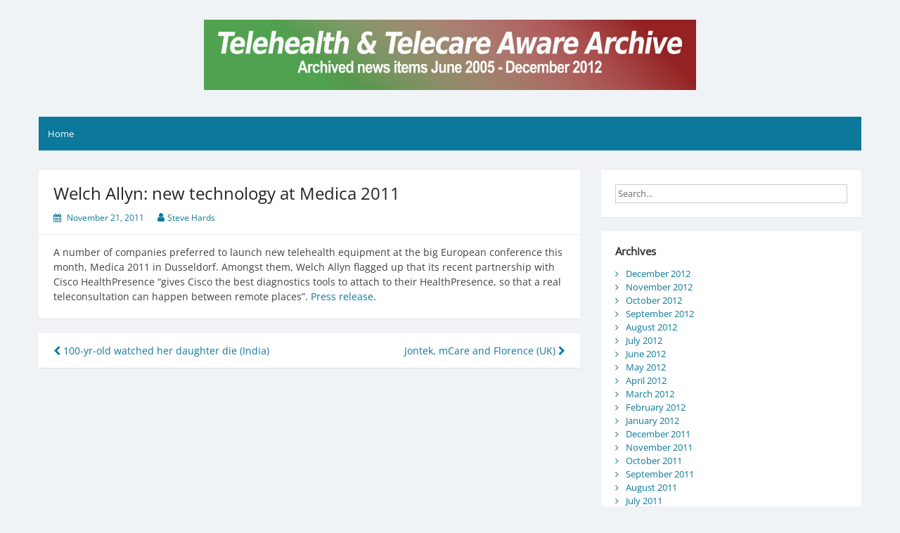

--- FILE ---
content_type: text/html; charset=UTF-8
request_url: https://archive1.telecareaware.com/welch-allyn-new-technology-at-medica-2011/
body_size: 7423
content:
<!DOCTYPE html>
<html lang="en-CA">
<head>
	<meta charset="UTF-8">
	<meta name="viewport" content="width=device-width, initial-scale=1">
	<link rel="profile" href="http://gmpg.org/xfn/11">
		<title>Welch Allyn: new technology at Medica 2011 &#8211; TTA Archives 2005-2012</title>
<meta name='robots' content='max-image-preview:large' />
	<style>img:is([sizes="auto" i], [sizes^="auto," i]) { contain-intrinsic-size: 3000px 1500px }</style>
	<link rel="alternate" type="application/rss+xml" title="TTA Archives 2005-2012 &raquo; Feed" href="https://archive1.telecareaware.com/feed/" />
<link rel="alternate" type="application/rss+xml" title="TTA Archives 2005-2012 &raquo; Comments Feed" href="https://archive1.telecareaware.com/comments/feed/" />
<script>
window._wpemojiSettings = {"baseUrl":"https:\/\/s.w.org\/images\/core\/emoji\/16.0.1\/72x72\/","ext":".png","svgUrl":"https:\/\/s.w.org\/images\/core\/emoji\/16.0.1\/svg\/","svgExt":".svg","source":{"concatemoji":"https:\/\/archive1.telecareaware.com\/wp-includes\/js\/wp-emoji-release.min.js?ver=fcaf9c76ab27d7e71ba2fb0c01b3468d"}};
/*! This file is auto-generated */
!function(s,n){var o,i,e;function c(e){try{var t={supportTests:e,timestamp:(new Date).valueOf()};sessionStorage.setItem(o,JSON.stringify(t))}catch(e){}}function p(e,t,n){e.clearRect(0,0,e.canvas.width,e.canvas.height),e.fillText(t,0,0);var t=new Uint32Array(e.getImageData(0,0,e.canvas.width,e.canvas.height).data),a=(e.clearRect(0,0,e.canvas.width,e.canvas.height),e.fillText(n,0,0),new Uint32Array(e.getImageData(0,0,e.canvas.width,e.canvas.height).data));return t.every(function(e,t){return e===a[t]})}function u(e,t){e.clearRect(0,0,e.canvas.width,e.canvas.height),e.fillText(t,0,0);for(var n=e.getImageData(16,16,1,1),a=0;a<n.data.length;a++)if(0!==n.data[a])return!1;return!0}function f(e,t,n,a){switch(t){case"flag":return n(e,"\ud83c\udff3\ufe0f\u200d\u26a7\ufe0f","\ud83c\udff3\ufe0f\u200b\u26a7\ufe0f")?!1:!n(e,"\ud83c\udde8\ud83c\uddf6","\ud83c\udde8\u200b\ud83c\uddf6")&&!n(e,"\ud83c\udff4\udb40\udc67\udb40\udc62\udb40\udc65\udb40\udc6e\udb40\udc67\udb40\udc7f","\ud83c\udff4\u200b\udb40\udc67\u200b\udb40\udc62\u200b\udb40\udc65\u200b\udb40\udc6e\u200b\udb40\udc67\u200b\udb40\udc7f");case"emoji":return!a(e,"\ud83e\udedf")}return!1}function g(e,t,n,a){var r="undefined"!=typeof WorkerGlobalScope&&self instanceof WorkerGlobalScope?new OffscreenCanvas(300,150):s.createElement("canvas"),o=r.getContext("2d",{willReadFrequently:!0}),i=(o.textBaseline="top",o.font="600 32px Arial",{});return e.forEach(function(e){i[e]=t(o,e,n,a)}),i}function t(e){var t=s.createElement("script");t.src=e,t.defer=!0,s.head.appendChild(t)}"undefined"!=typeof Promise&&(o="wpEmojiSettingsSupports",i=["flag","emoji"],n.supports={everything:!0,everythingExceptFlag:!0},e=new Promise(function(e){s.addEventListener("DOMContentLoaded",e,{once:!0})}),new Promise(function(t){var n=function(){try{var e=JSON.parse(sessionStorage.getItem(o));if("object"==typeof e&&"number"==typeof e.timestamp&&(new Date).valueOf()<e.timestamp+604800&&"object"==typeof e.supportTests)return e.supportTests}catch(e){}return null}();if(!n){if("undefined"!=typeof Worker&&"undefined"!=typeof OffscreenCanvas&&"undefined"!=typeof URL&&URL.createObjectURL&&"undefined"!=typeof Blob)try{var e="postMessage("+g.toString()+"("+[JSON.stringify(i),f.toString(),p.toString(),u.toString()].join(",")+"));",a=new Blob([e],{type:"text/javascript"}),r=new Worker(URL.createObjectURL(a),{name:"wpTestEmojiSupports"});return void(r.onmessage=function(e){c(n=e.data),r.terminate(),t(n)})}catch(e){}c(n=g(i,f,p,u))}t(n)}).then(function(e){for(var t in e)n.supports[t]=e[t],n.supports.everything=n.supports.everything&&n.supports[t],"flag"!==t&&(n.supports.everythingExceptFlag=n.supports.everythingExceptFlag&&n.supports[t]);n.supports.everythingExceptFlag=n.supports.everythingExceptFlag&&!n.supports.flag,n.DOMReady=!1,n.readyCallback=function(){n.DOMReady=!0}}).then(function(){return e}).then(function(){var e;n.supports.everything||(n.readyCallback(),(e=n.source||{}).concatemoji?t(e.concatemoji):e.wpemoji&&e.twemoji&&(t(e.twemoji),t(e.wpemoji)))}))}((window,document),window._wpemojiSettings);
</script>
<style id='wp-emoji-styles-inline-css'>

	img.wp-smiley, img.emoji {
		display: inline !important;
		border: none !important;
		box-shadow: none !important;
		height: 1em !important;
		width: 1em !important;
		margin: 0 0.07em !important;
		vertical-align: -0.1em !important;
		background: none !important;
		padding: 0 !important;
	}
</style>
<link rel='stylesheet' id='wp-block-library-css' href='https://archive1.telecareaware.com/wp-includes/css/dist/block-library/style.min.css?ver=fcaf9c76ab27d7e71ba2fb0c01b3468d' media='all' />
<style id='wp-block-library-theme-inline-css'>
.wp-block-audio :where(figcaption){color:#555;font-size:13px;text-align:center}.is-dark-theme .wp-block-audio :where(figcaption){color:#ffffffa6}.wp-block-audio{margin:0 0 1em}.wp-block-code{border:1px solid #ccc;border-radius:4px;font-family:Menlo,Consolas,monaco,monospace;padding:.8em 1em}.wp-block-embed :where(figcaption){color:#555;font-size:13px;text-align:center}.is-dark-theme .wp-block-embed :where(figcaption){color:#ffffffa6}.wp-block-embed{margin:0 0 1em}.blocks-gallery-caption{color:#555;font-size:13px;text-align:center}.is-dark-theme .blocks-gallery-caption{color:#ffffffa6}:root :where(.wp-block-image figcaption){color:#555;font-size:13px;text-align:center}.is-dark-theme :root :where(.wp-block-image figcaption){color:#ffffffa6}.wp-block-image{margin:0 0 1em}.wp-block-pullquote{border-bottom:4px solid;border-top:4px solid;color:currentColor;margin-bottom:1.75em}.wp-block-pullquote cite,.wp-block-pullquote footer,.wp-block-pullquote__citation{color:currentColor;font-size:.8125em;font-style:normal;text-transform:uppercase}.wp-block-quote{border-left:.25em solid;margin:0 0 1.75em;padding-left:1em}.wp-block-quote cite,.wp-block-quote footer{color:currentColor;font-size:.8125em;font-style:normal;position:relative}.wp-block-quote:where(.has-text-align-right){border-left:none;border-right:.25em solid;padding-left:0;padding-right:1em}.wp-block-quote:where(.has-text-align-center){border:none;padding-left:0}.wp-block-quote.is-large,.wp-block-quote.is-style-large,.wp-block-quote:where(.is-style-plain){border:none}.wp-block-search .wp-block-search__label{font-weight:700}.wp-block-search__button{border:1px solid #ccc;padding:.375em .625em}:where(.wp-block-group.has-background){padding:1.25em 2.375em}.wp-block-separator.has-css-opacity{opacity:.4}.wp-block-separator{border:none;border-bottom:2px solid;margin-left:auto;margin-right:auto}.wp-block-separator.has-alpha-channel-opacity{opacity:1}.wp-block-separator:not(.is-style-wide):not(.is-style-dots){width:100px}.wp-block-separator.has-background:not(.is-style-dots){border-bottom:none;height:1px}.wp-block-separator.has-background:not(.is-style-wide):not(.is-style-dots){height:2px}.wp-block-table{margin:0 0 1em}.wp-block-table td,.wp-block-table th{word-break:normal}.wp-block-table :where(figcaption){color:#555;font-size:13px;text-align:center}.is-dark-theme .wp-block-table :where(figcaption){color:#ffffffa6}.wp-block-video :where(figcaption){color:#555;font-size:13px;text-align:center}.is-dark-theme .wp-block-video :where(figcaption){color:#ffffffa6}.wp-block-video{margin:0 0 1em}:root :where(.wp-block-template-part.has-background){margin-bottom:0;margin-top:0;padding:1.25em 2.375em}
</style>
<style id='classic-theme-styles-inline-css'>
/*! This file is auto-generated */
.wp-block-button__link{color:#fff;background-color:#32373c;border-radius:9999px;box-shadow:none;text-decoration:none;padding:calc(.667em + 2px) calc(1.333em + 2px);font-size:1.125em}.wp-block-file__button{background:#32373c;color:#fff;text-decoration:none}
</style>
<style id='global-styles-inline-css'>
:root{--wp--preset--aspect-ratio--square: 1;--wp--preset--aspect-ratio--4-3: 4/3;--wp--preset--aspect-ratio--3-4: 3/4;--wp--preset--aspect-ratio--3-2: 3/2;--wp--preset--aspect-ratio--2-3: 2/3;--wp--preset--aspect-ratio--16-9: 16/9;--wp--preset--aspect-ratio--9-16: 9/16;--wp--preset--color--black: #000000;--wp--preset--color--cyan-bluish-gray: #abb8c3;--wp--preset--color--white: #ffffff;--wp--preset--color--pale-pink: #f78da7;--wp--preset--color--vivid-red: #cf2e2e;--wp--preset--color--luminous-vivid-orange: #ff6900;--wp--preset--color--luminous-vivid-amber: #fcb900;--wp--preset--color--light-green-cyan: #7bdcb5;--wp--preset--color--vivid-green-cyan: #00d084;--wp--preset--color--pale-cyan-blue: #8ed1fc;--wp--preset--color--vivid-cyan-blue: #0693e3;--wp--preset--color--vivid-purple: #9b51e0;--wp--preset--gradient--vivid-cyan-blue-to-vivid-purple: linear-gradient(135deg,rgba(6,147,227,1) 0%,rgb(155,81,224) 100%);--wp--preset--gradient--light-green-cyan-to-vivid-green-cyan: linear-gradient(135deg,rgb(122,220,180) 0%,rgb(0,208,130) 100%);--wp--preset--gradient--luminous-vivid-amber-to-luminous-vivid-orange: linear-gradient(135deg,rgba(252,185,0,1) 0%,rgba(255,105,0,1) 100%);--wp--preset--gradient--luminous-vivid-orange-to-vivid-red: linear-gradient(135deg,rgba(255,105,0,1) 0%,rgb(207,46,46) 100%);--wp--preset--gradient--very-light-gray-to-cyan-bluish-gray: linear-gradient(135deg,rgb(238,238,238) 0%,rgb(169,184,195) 100%);--wp--preset--gradient--cool-to-warm-spectrum: linear-gradient(135deg,rgb(74,234,220) 0%,rgb(151,120,209) 20%,rgb(207,42,186) 40%,rgb(238,44,130) 60%,rgb(251,105,98) 80%,rgb(254,248,76) 100%);--wp--preset--gradient--blush-light-purple: linear-gradient(135deg,rgb(255,206,236) 0%,rgb(152,150,240) 100%);--wp--preset--gradient--blush-bordeaux: linear-gradient(135deg,rgb(254,205,165) 0%,rgb(254,45,45) 50%,rgb(107,0,62) 100%);--wp--preset--gradient--luminous-dusk: linear-gradient(135deg,rgb(255,203,112) 0%,rgb(199,81,192) 50%,rgb(65,88,208) 100%);--wp--preset--gradient--pale-ocean: linear-gradient(135deg,rgb(255,245,203) 0%,rgb(182,227,212) 50%,rgb(51,167,181) 100%);--wp--preset--gradient--electric-grass: linear-gradient(135deg,rgb(202,248,128) 0%,rgb(113,206,126) 100%);--wp--preset--gradient--midnight: linear-gradient(135deg,rgb(2,3,129) 0%,rgb(40,116,252) 100%);--wp--preset--font-size--small: 13px;--wp--preset--font-size--medium: 20px;--wp--preset--font-size--large: 36px;--wp--preset--font-size--x-large: 42px;--wp--preset--spacing--20: 0.44rem;--wp--preset--spacing--30: 0.67rem;--wp--preset--spacing--40: 1rem;--wp--preset--spacing--50: 1.5rem;--wp--preset--spacing--60: 2.25rem;--wp--preset--spacing--70: 3.38rem;--wp--preset--spacing--80: 5.06rem;--wp--preset--shadow--natural: 6px 6px 9px rgba(0, 0, 0, 0.2);--wp--preset--shadow--deep: 12px 12px 50px rgba(0, 0, 0, 0.4);--wp--preset--shadow--sharp: 6px 6px 0px rgba(0, 0, 0, 0.2);--wp--preset--shadow--outlined: 6px 6px 0px -3px rgba(255, 255, 255, 1), 6px 6px rgba(0, 0, 0, 1);--wp--preset--shadow--crisp: 6px 6px 0px rgba(0, 0, 0, 1);}:where(.is-layout-flex){gap: 0.5em;}:where(.is-layout-grid){gap: 0.5em;}body .is-layout-flex{display: flex;}.is-layout-flex{flex-wrap: wrap;align-items: center;}.is-layout-flex > :is(*, div){margin: 0;}body .is-layout-grid{display: grid;}.is-layout-grid > :is(*, div){margin: 0;}:where(.wp-block-columns.is-layout-flex){gap: 2em;}:where(.wp-block-columns.is-layout-grid){gap: 2em;}:where(.wp-block-post-template.is-layout-flex){gap: 1.25em;}:where(.wp-block-post-template.is-layout-grid){gap: 1.25em;}.has-black-color{color: var(--wp--preset--color--black) !important;}.has-cyan-bluish-gray-color{color: var(--wp--preset--color--cyan-bluish-gray) !important;}.has-white-color{color: var(--wp--preset--color--white) !important;}.has-pale-pink-color{color: var(--wp--preset--color--pale-pink) !important;}.has-vivid-red-color{color: var(--wp--preset--color--vivid-red) !important;}.has-luminous-vivid-orange-color{color: var(--wp--preset--color--luminous-vivid-orange) !important;}.has-luminous-vivid-amber-color{color: var(--wp--preset--color--luminous-vivid-amber) !important;}.has-light-green-cyan-color{color: var(--wp--preset--color--light-green-cyan) !important;}.has-vivid-green-cyan-color{color: var(--wp--preset--color--vivid-green-cyan) !important;}.has-pale-cyan-blue-color{color: var(--wp--preset--color--pale-cyan-blue) !important;}.has-vivid-cyan-blue-color{color: var(--wp--preset--color--vivid-cyan-blue) !important;}.has-vivid-purple-color{color: var(--wp--preset--color--vivid-purple) !important;}.has-black-background-color{background-color: var(--wp--preset--color--black) !important;}.has-cyan-bluish-gray-background-color{background-color: var(--wp--preset--color--cyan-bluish-gray) !important;}.has-white-background-color{background-color: var(--wp--preset--color--white) !important;}.has-pale-pink-background-color{background-color: var(--wp--preset--color--pale-pink) !important;}.has-vivid-red-background-color{background-color: var(--wp--preset--color--vivid-red) !important;}.has-luminous-vivid-orange-background-color{background-color: var(--wp--preset--color--luminous-vivid-orange) !important;}.has-luminous-vivid-amber-background-color{background-color: var(--wp--preset--color--luminous-vivid-amber) !important;}.has-light-green-cyan-background-color{background-color: var(--wp--preset--color--light-green-cyan) !important;}.has-vivid-green-cyan-background-color{background-color: var(--wp--preset--color--vivid-green-cyan) !important;}.has-pale-cyan-blue-background-color{background-color: var(--wp--preset--color--pale-cyan-blue) !important;}.has-vivid-cyan-blue-background-color{background-color: var(--wp--preset--color--vivid-cyan-blue) !important;}.has-vivid-purple-background-color{background-color: var(--wp--preset--color--vivid-purple) !important;}.has-black-border-color{border-color: var(--wp--preset--color--black) !important;}.has-cyan-bluish-gray-border-color{border-color: var(--wp--preset--color--cyan-bluish-gray) !important;}.has-white-border-color{border-color: var(--wp--preset--color--white) !important;}.has-pale-pink-border-color{border-color: var(--wp--preset--color--pale-pink) !important;}.has-vivid-red-border-color{border-color: var(--wp--preset--color--vivid-red) !important;}.has-luminous-vivid-orange-border-color{border-color: var(--wp--preset--color--luminous-vivid-orange) !important;}.has-luminous-vivid-amber-border-color{border-color: var(--wp--preset--color--luminous-vivid-amber) !important;}.has-light-green-cyan-border-color{border-color: var(--wp--preset--color--light-green-cyan) !important;}.has-vivid-green-cyan-border-color{border-color: var(--wp--preset--color--vivid-green-cyan) !important;}.has-pale-cyan-blue-border-color{border-color: var(--wp--preset--color--pale-cyan-blue) !important;}.has-vivid-cyan-blue-border-color{border-color: var(--wp--preset--color--vivid-cyan-blue) !important;}.has-vivid-purple-border-color{border-color: var(--wp--preset--color--vivid-purple) !important;}.has-vivid-cyan-blue-to-vivid-purple-gradient-background{background: var(--wp--preset--gradient--vivid-cyan-blue-to-vivid-purple) !important;}.has-light-green-cyan-to-vivid-green-cyan-gradient-background{background: var(--wp--preset--gradient--light-green-cyan-to-vivid-green-cyan) !important;}.has-luminous-vivid-amber-to-luminous-vivid-orange-gradient-background{background: var(--wp--preset--gradient--luminous-vivid-amber-to-luminous-vivid-orange) !important;}.has-luminous-vivid-orange-to-vivid-red-gradient-background{background: var(--wp--preset--gradient--luminous-vivid-orange-to-vivid-red) !important;}.has-very-light-gray-to-cyan-bluish-gray-gradient-background{background: var(--wp--preset--gradient--very-light-gray-to-cyan-bluish-gray) !important;}.has-cool-to-warm-spectrum-gradient-background{background: var(--wp--preset--gradient--cool-to-warm-spectrum) !important;}.has-blush-light-purple-gradient-background{background: var(--wp--preset--gradient--blush-light-purple) !important;}.has-blush-bordeaux-gradient-background{background: var(--wp--preset--gradient--blush-bordeaux) !important;}.has-luminous-dusk-gradient-background{background: var(--wp--preset--gradient--luminous-dusk) !important;}.has-pale-ocean-gradient-background{background: var(--wp--preset--gradient--pale-ocean) !important;}.has-electric-grass-gradient-background{background: var(--wp--preset--gradient--electric-grass) !important;}.has-midnight-gradient-background{background: var(--wp--preset--gradient--midnight) !important;}.has-small-font-size{font-size: var(--wp--preset--font-size--small) !important;}.has-medium-font-size{font-size: var(--wp--preset--font-size--medium) !important;}.has-large-font-size{font-size: var(--wp--preset--font-size--large) !important;}.has-x-large-font-size{font-size: var(--wp--preset--font-size--x-large) !important;}
:where(.wp-block-post-template.is-layout-flex){gap: 1.25em;}:where(.wp-block-post-template.is-layout-grid){gap: 1.25em;}
:where(.wp-block-columns.is-layout-flex){gap: 2em;}:where(.wp-block-columns.is-layout-grid){gap: 2em;}
:root :where(.wp-block-pullquote){font-size: 1.5em;line-height: 1.6;}
</style>
<link rel='stylesheet' id='simple-life-style-open-sans-css' href='https://archive1.telecareaware.com/wp-content/fonts/cd3c074a75626aaa6827c4ce4e4c5a9d.css?ver=3.0.0' media='all' />
<link rel='stylesheet' id='simple-life-style-bootstrap-css' href='https://archive1.telecareaware.com/wp-content/themes/simple-life/third-party/bootstrap/css/bootstrap.min.css?ver=3.3.6' media='all' />
<link rel='stylesheet' id='fontawesome-css' href='https://archive1.telecareaware.com/wp-content/themes/simple-life/third-party/font-awesome/css/font-awesome.min.css?ver=4.7.0' media='all' />
<link rel='stylesheet' id='simple-life-style-meanmenu-css' href='https://archive1.telecareaware.com/wp-content/themes/simple-life/third-party/meanmenu/meanmenu.min.css?ver=2.0.8' media='all' />
<link rel='stylesheet' id='simple-life-style-css' href='https://archive1.telecareaware.com/wp-content/themes/simple-life/style.css?ver=3.0.0' media='all' />
<script src="https://archive1.telecareaware.com/wp-includes/js/jquery/jquery.min.js?ver=3.7.1" id="jquery-core-js"></script>
<script src="https://archive1.telecareaware.com/wp-includes/js/jquery/jquery-migrate.min.js?ver=3.4.1" id="jquery-migrate-js"></script>
<link rel="https://api.w.org/" href="https://archive1.telecareaware.com/wp-json/" /><link rel="alternate" title="JSON" type="application/json" href="https://archive1.telecareaware.com/wp-json/wp/v2/posts/3512" /><link rel="EditURI" type="application/rsd+xml" title="RSD" href="https://archive1.telecareaware.com/xmlrpc.php?rsd" />

<link rel="canonical" href="https://archive1.telecareaware.com/welch-allyn-new-technology-at-medica-2011/" />
<link rel='shortlink' href='https://archive1.telecareaware.com/?p=3512' />
<link rel="alternate" title="oEmbed (JSON)" type="application/json+oembed" href="https://archive1.telecareaware.com/wp-json/oembed/1.0/embed?url=https%3A%2F%2Farchive1.telecareaware.com%2Fwelch-allyn-new-technology-at-medica-2011%2F" />
<link rel="alternate" title="oEmbed (XML)" type="text/xml+oembed" href="https://archive1.telecareaware.com/wp-json/oembed/1.0/embed?url=https%3A%2F%2Farchive1.telecareaware.com%2Fwelch-allyn-new-technology-at-medica-2011%2F&#038;format=xml" />
<style>.recentcomments a{display:inline !important;padding:0 !important;margin:0 !important;}</style>		<style type="text/css">
				.site-title,
		.site-description {
			position: absolute;
			clip: rect(1px, 1px, 1px, 1px);
		}
				</style>
				<style id="wp-custom-css">
			.cat-links {display: none;}
.entry-footer {display:none;}		</style>
		</head>

<body class="wp-singular post-template-default single single-post postid-3512 single-format-standard wp-custom-logo wp-embed-responsive wp-theme-simple-life group-blog">

<div id="page" class="hfeed site">
	<a class="skip-link screen-reader-text" href="#content">Skip to content</a>

	
	<header id="masthead" class="site-header container" role="banner">
		<div class="site-branding">
			<a href="https://archive1.telecareaware.com/" class="custom-logo-link" rel="home"><img width="700" height="100" src="https://archive1.telecareaware.com/wp-content/uploads/2015/01/tta-archive1-logo-2.jpg" class="custom-logo" alt="TTA Archives 2005-2012" decoding="async" fetchpriority="high" srcset="https://archive1.telecareaware.com/wp-content/uploads/2015/01/tta-archive1-logo-2.jpg 700w, https://archive1.telecareaware.com/wp-content/uploads/2015/01/tta-archive1-logo-2-300x43.jpg 300w" sizes="(max-width: 700px) 100vw, 700px" /></a>			<h1 class="site-title text-center"><a href="https://archive1.telecareaware.com/" rel="home">TTA Archives 2005-2012</a></h1>
			<p class="site-description text-center"></p>
		</div>

		
		<nav id="site-navigation" class="main-navigation" role="navigation">
			<button class="menu-toggle" aria-hidden="true">Primary Menu</button>
			<ul><li><a href="https://archive1.telecareaware.com/">Home</a></li></ul>		</nav><!-- #site-navigation -->

	</header><!-- #masthead -->

	
	<div id="content" class="site-content container">
		<div class="row">

<div id="primary" class="content-area col-sm-8 pull-left col-xs-12">
	<main id="main" class="site-main" role="main">

		
			
<article id="post-3512" class="post-3512 post type-post status-publish format-standard hentry category-c1-telecare-telehealth-news content-layout-excerpt-thumb">
	<header class="entry-header">
		<h2 class="entry-title">Welch Allyn: new technology at Medica 2011</h2>
		<div class="entry-meta">
			<span class="posted-on"><i class="fa fa-calendar" aria-hidden="true"></i> <a href="https://archive1.telecareaware.com/2011/11/21/" rel="bookmark"><time class="entry-date published" datetime="2011-11-21T19:16:23+00:00">November 21, 2011</time></a></span><span class="byline"> <i class="fa fa-user" aria-hidden="true"></i> <span class="author vcard"><a class="url fn n" href="https://archive1.telecareaware.com/author/steveadmin/">Steve Hards</a></span></span>		</div><!-- .entry-meta -->
	</header><!-- .entry-header -->

	<div class="entry-content">
		
		<p>A number of companies preferred to launch new telehealth equipment at the big European conference this month, Medica 2011 in Dusseldorf. Amongst them, Welch Allyn flagged up that its recent partnership with Cisco HealthPresence &#8220;gives Cisco the best diagnostics tools to attach to their HealthPresence, so that a real teleconsultation can happen between remote places&#8221;. <a target="_blank" href="http://www.marketwatch.com/story/welch-allyn-introduces-high-performance-healthcaretm-technology-at-medica-2011-2011-11-16">Press release</a>.</p>
			</div><!-- .entry-content -->

	<footer class="entry-footer">
		<span class="sl-category"><i class="fa fa-folder-open" aria-hidden="true"></i> <a href="https://archive1.telecareaware.com/category/c1-telecare-telehealth-news/" rel="category tag">Latest News</a></span>
			</footer><!-- .entry-footer -->
</article><!-- #post-## -->

			
	<nav class="navigation post-navigation" aria-label="Posts">
		<h2 class="screen-reader-text">Post navigation</h2>
		<div class="nav-links"><div class="nav-previous"><a href="https://archive1.telecareaware.com/100-yr-old-watched-her-daughter-die-india/" rel="prev"><i class="fa fa-chevron-left" aria-hidden="true"></i> 100-yr-old watched her daughter die (India)</a></div><div class="nav-next"><a href="https://archive1.telecareaware.com/jontek-mcare-and-florence/" rel="next">Jontek, mCare and Florence (UK) <i class="fa fa-chevron-right" aria-hidden="true"></i></a></div></div>
	</nav>
			
		
	</main><!-- #main -->
</div><!-- #primary -->

<div id="secondary" class="widget-area container clearfix col-sm-4" role="complementary">
	
		<div class="widget widget_search"><form role="search" method="get" id="searchform" class="search-form" action="https://archive1.telecareaware.com/">
	<div>
		<label class="screen-reader-text" for="s"></label>
		<input type="text" value="" name="s" id="s" placeholder="Search..." class="search-field" />
		<input type="submit" class="search-submit screen-reader-text" id="searchsubmit" value="Search" />
	</div>
</form><!-- .search-form -->
</div><div class="widget widget_archive"><h3 class="widget-title">Archives</h3>
			<ul>
					<li><a href='https://archive1.telecareaware.com/2012/12/'>December 2012</a></li>
	<li><a href='https://archive1.telecareaware.com/2012/11/'>November 2012</a></li>
	<li><a href='https://archive1.telecareaware.com/2012/10/'>October 2012</a></li>
	<li><a href='https://archive1.telecareaware.com/2012/09/'>September 2012</a></li>
	<li><a href='https://archive1.telecareaware.com/2012/08/'>August 2012</a></li>
	<li><a href='https://archive1.telecareaware.com/2012/07/'>July 2012</a></li>
	<li><a href='https://archive1.telecareaware.com/2012/06/'>June 2012</a></li>
	<li><a href='https://archive1.telecareaware.com/2012/05/'>May 2012</a></li>
	<li><a href='https://archive1.telecareaware.com/2012/04/'>April 2012</a></li>
	<li><a href='https://archive1.telecareaware.com/2012/03/'>March 2012</a></li>
	<li><a href='https://archive1.telecareaware.com/2012/02/'>February 2012</a></li>
	<li><a href='https://archive1.telecareaware.com/2012/01/'>January 2012</a></li>
	<li><a href='https://archive1.telecareaware.com/2011/12/'>December 2011</a></li>
	<li><a href='https://archive1.telecareaware.com/2011/11/'>November 2011</a></li>
	<li><a href='https://archive1.telecareaware.com/2011/10/'>October 2011</a></li>
	<li><a href='https://archive1.telecareaware.com/2011/09/'>September 2011</a></li>
	<li><a href='https://archive1.telecareaware.com/2011/08/'>August 2011</a></li>
	<li><a href='https://archive1.telecareaware.com/2011/07/'>July 2011</a></li>
	<li><a href='https://archive1.telecareaware.com/2011/06/'>June 2011</a></li>
	<li><a href='https://archive1.telecareaware.com/2011/05/'>May 2011</a></li>
	<li><a href='https://archive1.telecareaware.com/2011/04/'>April 2011</a></li>
	<li><a href='https://archive1.telecareaware.com/2011/03/'>March 2011</a></li>
	<li><a href='https://archive1.telecareaware.com/2011/02/'>February 2011</a></li>
	<li><a href='https://archive1.telecareaware.com/2011/01/'>January 2011</a></li>
	<li><a href='https://archive1.telecareaware.com/2010/12/'>December 2010</a></li>
	<li><a href='https://archive1.telecareaware.com/2010/11/'>November 2010</a></li>
	<li><a href='https://archive1.telecareaware.com/2010/10/'>October 2010</a></li>
	<li><a href='https://archive1.telecareaware.com/2010/09/'>September 2010</a></li>
	<li><a href='https://archive1.telecareaware.com/2010/08/'>August 2010</a></li>
	<li><a href='https://archive1.telecareaware.com/2010/07/'>July 2010</a></li>
	<li><a href='https://archive1.telecareaware.com/2010/06/'>June 2010</a></li>
	<li><a href='https://archive1.telecareaware.com/2010/05/'>May 2010</a></li>
	<li><a href='https://archive1.telecareaware.com/2010/04/'>April 2010</a></li>
	<li><a href='https://archive1.telecareaware.com/2010/03/'>March 2010</a></li>
	<li><a href='https://archive1.telecareaware.com/2010/02/'>February 2010</a></li>
	<li><a href='https://archive1.telecareaware.com/2010/01/'>January 2010</a></li>
	<li><a href='https://archive1.telecareaware.com/2009/12/'>December 2009</a></li>
	<li><a href='https://archive1.telecareaware.com/2009/11/'>November 2009</a></li>
	<li><a href='https://archive1.telecareaware.com/2009/10/'>October 2009</a></li>
	<li><a href='https://archive1.telecareaware.com/2009/09/'>September 2009</a></li>
	<li><a href='https://archive1.telecareaware.com/2009/08/'>August 2009</a></li>
	<li><a href='https://archive1.telecareaware.com/2009/07/'>July 2009</a></li>
	<li><a href='https://archive1.telecareaware.com/2009/06/'>June 2009</a></li>
	<li><a href='https://archive1.telecareaware.com/2009/05/'>May 2009</a></li>
	<li><a href='https://archive1.telecareaware.com/2009/04/'>April 2009</a></li>
	<li><a href='https://archive1.telecareaware.com/2009/03/'>March 2009</a></li>
	<li><a href='https://archive1.telecareaware.com/2009/02/'>February 2009</a></li>
	<li><a href='https://archive1.telecareaware.com/2009/01/'>January 2009</a></li>
	<li><a href='https://archive1.telecareaware.com/2008/12/'>December 2008</a></li>
	<li><a href='https://archive1.telecareaware.com/2008/11/'>November 2008</a></li>
	<li><a href='https://archive1.telecareaware.com/2008/10/'>October 2008</a></li>
	<li><a href='https://archive1.telecareaware.com/2008/09/'>September 2008</a></li>
	<li><a href='https://archive1.telecareaware.com/2008/08/'>August 2008</a></li>
	<li><a href='https://archive1.telecareaware.com/2008/07/'>July 2008</a></li>
	<li><a href='https://archive1.telecareaware.com/2008/06/'>June 2008</a></li>
	<li><a href='https://archive1.telecareaware.com/2008/05/'>May 2008</a></li>
	<li><a href='https://archive1.telecareaware.com/2008/04/'>April 2008</a></li>
	<li><a href='https://archive1.telecareaware.com/2008/03/'>March 2008</a></li>
	<li><a href='https://archive1.telecareaware.com/2008/02/'>February 2008</a></li>
	<li><a href='https://archive1.telecareaware.com/2008/01/'>January 2008</a></li>
	<li><a href='https://archive1.telecareaware.com/2007/12/'>December 2007</a></li>
	<li><a href='https://archive1.telecareaware.com/2007/11/'>November 2007</a></li>
	<li><a href='https://archive1.telecareaware.com/2007/10/'>October 2007</a></li>
	<li><a href='https://archive1.telecareaware.com/2007/09/'>September 2007</a></li>
	<li><a href='https://archive1.telecareaware.com/2007/08/'>August 2007</a></li>
	<li><a href='https://archive1.telecareaware.com/2007/07/'>July 2007</a></li>
	<li><a href='https://archive1.telecareaware.com/2007/06/'>June 2007</a></li>
	<li><a href='https://archive1.telecareaware.com/2007/05/'>May 2007</a></li>
	<li><a href='https://archive1.telecareaware.com/2007/04/'>April 2007</a></li>
	<li><a href='https://archive1.telecareaware.com/2007/03/'>March 2007</a></li>
	<li><a href='https://archive1.telecareaware.com/2007/02/'>February 2007</a></li>
	<li><a href='https://archive1.telecareaware.com/2007/01/'>January 2007</a></li>
	<li><a href='https://archive1.telecareaware.com/2006/12/'>December 2006</a></li>
	<li><a href='https://archive1.telecareaware.com/2006/11/'>November 2006</a></li>
	<li><a href='https://archive1.telecareaware.com/2006/10/'>October 2006</a></li>
	<li><a href='https://archive1.telecareaware.com/2006/09/'>September 2006</a></li>
	<li><a href='https://archive1.telecareaware.com/2006/08/'>August 2006</a></li>
	<li><a href='https://archive1.telecareaware.com/2006/07/'>July 2006</a></li>
	<li><a href='https://archive1.telecareaware.com/2006/06/'>June 2006</a></li>
	<li><a href='https://archive1.telecareaware.com/2006/05/'>May 2006</a></li>
	<li><a href='https://archive1.telecareaware.com/2006/04/'>April 2006</a></li>
	<li><a href='https://archive1.telecareaware.com/2006/03/'>March 2006</a></li>
	<li><a href='https://archive1.telecareaware.com/2006/02/'>February 2006</a></li>
	<li><a href='https://archive1.telecareaware.com/2006/01/'>January 2006</a></li>
	<li><a href='https://archive1.telecareaware.com/2005/12/'>December 2005</a></li>
	<li><a href='https://archive1.telecareaware.com/2005/11/'>November 2005</a></li>
	<li><a href='https://archive1.telecareaware.com/2005/10/'>October 2005</a></li>
	<li><a href='https://archive1.telecareaware.com/2005/09/'>September 2005</a></li>
	<li><a href='https://archive1.telecareaware.com/2005/08/'>August 2005</a></li>
	<li><a href='https://archive1.telecareaware.com/2005/07/'>July 2005</a></li>
	<li><a href='https://archive1.telecareaware.com/2005/06/'>June 2005</a></li>
			</ul>

			</div><div class="widget widget_meta"><h3 class="widget-title">Meta</h3>
		<ul>
						<li><a href="https://archive1.telecareaware.com/wp-login.php">Log in</a></li>
			<li><a href="https://archive1.telecareaware.com/feed/">Entries feed</a></li>
			<li><a href="https://archive1.telecareaware.com/comments/feed/">Comments feed</a></li>

			<li><a href="https://en-ca.wordpress.org/">WordPress.org</a></li>
		</ul>

		</div>
	</div><!-- #secondary -->
	</div> <!-- .row -->
	</div><!-- #content -->

	
	<footer id="colophon" class="site-footer container" role="contentinfo">

				
		
		
			<div id="copyright-wrap">
				<div class="copyright-text">&copy; 2026 All rights reserved</div>
			</div>

		
		
		
				<div class="site-info" id="powered-by-wrap">
					<a href="https://wordpress.org/">
						Proudly powered by WordPress					</a>
					<span class="sep"> | </span>
					Theme: Simple Life by <a href="https://www.nilambar.net/" rel="designer">Nilambar</a>.				</div><!-- .site-info -->

		
	</footer><!-- #colophon -->
	</div><!-- #page -->

<script type="speculationrules">
{"prefetch":[{"source":"document","where":{"and":[{"href_matches":"\/*"},{"not":{"href_matches":["\/wp-*.php","\/wp-admin\/*","\/wp-content\/uploads\/*","\/wp-content\/*","\/wp-content\/plugins\/*","\/wp-content\/themes\/simple-life\/*","\/*\\?(.+)"]}},{"not":{"selector_matches":"a[rel~=\"nofollow\"]"}},{"not":{"selector_matches":".no-prefetch, .no-prefetch a"}}]},"eagerness":"conservative"}]}
</script>
<a href="#" class="scrollup" id="btn-scrollup"><span class="fa-stack"> <i class="fa fa-square fa-stack-2x" aria-hidden="true"></i><i class="fa fa-angle-up fa-stack-1x fa-inverse" aria-hidden="true"></i></span><span class="screen-reader-text">Go to top</span></a><script src="https://archive1.telecareaware.com/wp-content/themes/simple-life/js/navigation.min.js?ver=3.0.0" id="simple-life-navigation-js"></script>
<script src="https://archive1.telecareaware.com/wp-content/themes/simple-life/third-party/meanmenu/jquery.meanmenu.min.js?ver=2.0.8" id="simple-life-meanmenu-script-js"></script>
<script id="simple-life-custom-js-extra">
var simpleLifeScreenReaderText = {"expand":"expand menu","collapse":"collapse menu"};
</script>
<script src="https://archive1.telecareaware.com/wp-content/themes/simple-life/js/custom.min.js?ver=3.0.0" id="simple-life-custom-js"></script>
</body>
</html>
